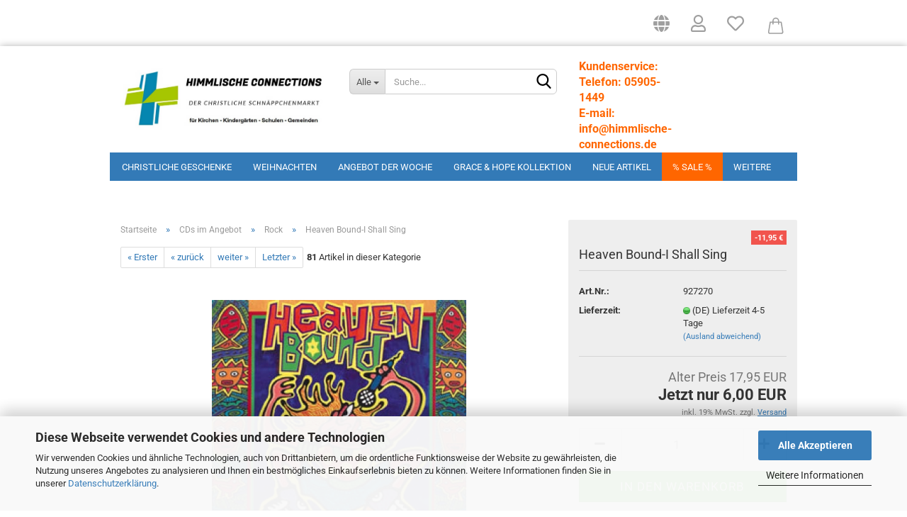

--- FILE ---
content_type: text/html; charset=utf-8
request_url: https://www.himmlische-connections.de/heaven-bound-i-shall-sing.html
body_size: 15439
content:
<!DOCTYPE html> <html xmlns="http://www.w3.org/1999/xhtml" dir="ltr" lang="de"> <head> <meta name="viewport" content="width=device-width, initial-scale=1, minimum-scale=1.0, maximum-scale=1.0, user-scalable=no" /> <meta http-equiv="Content-Type" content="text/html; charset=utf-8" /> <meta name="language" content="de" /> <meta name="keywords" content="Bibeln, christliche Geschenke, Königskind, Grace &amp; Hope, Kitas, Trinkbecher, Armbänder, Ketten, Engelsschmuck, Engel" /> <title>Heaven Bound-I Shall Sing</title> <meta property="og:title" content="Heaven Bound-I Shall Sing" /> <meta property="og:site_name" content="Startseite des Shops Himmlische-Connections.de " /> <meta property="og:locale" content="de_DE" /> <meta property="og:type" content="product" /> <meta property="og:description" content="Reggae-Rock der Spitzenklasse!" /> <meta property="og:image" content="https://www.himmlische-connections.de/images/product_images/info_images/184_0.jpg" /> <base href="https://www.himmlische-connections.de/" /> <link rel="shortcut icon" href="https://www.himmlische-connections.de/images/logos/favicon.ico" type="image/x-icon" /> <link id="main-css" type="text/css" rel="stylesheet" href="public/theme/styles/system/main.min.css?bust=1769511594" /> <meta name="robots" content="index,follow" /> <link rel="canonical" href="https://www.himmlische-connections.de/heaven-bound-i-shall-sing.html" /> <meta property="og:url" content="https://www.himmlische-connections.de/heaven-bound-i-shall-sing.html"> <script src="https://cdn.gambiohub.com/sdk/1.2.0/dist/bundle.js"></script><script>var payPalText = {"ecsNote":"Bitte w\u00e4hlen Sie ihre gew\u00fcnschte PayPal-Zahlungsweise.","paypalUnavailable":"PayPal steht f\u00fcr diese Transaktion im Moment nicht zur Verf\u00fcgung.","errorContinue":"weiter","continueToPayPal":"Weiter mit","errorCheckData":"Es ist ein Fehler aufgetreten. Bitte \u00fcberpr\u00fcfen Sie Ihre Eingaben."};var payPalButtonSettings = {"env":"live","commit":false,"style":{"label":"checkout","shape":"rect","color":"gold","layout":"vertical","tagline":false},"locale":"","fundingCardAllowed":true,"fundingELVAllowed":true,"fundingCreditAllowed":false,"createPaymentUrl":"https:\/\/www.himmlische-connections.de\/shop.php?do=PayPalHub\/CreatePayment&initiator=ecs","authorizedPaymentUrl":"https:\/\/www.himmlische-connections.de\/shop.php?do=PayPalHub\/AuthorizedPayment&initiator=ecs","checkoutUrl":"https:\/\/www.himmlische-connections.de\/shop.php?do=PayPalHub\/RedirectGuest","useVault":false,"usePayNow":false,"jssrc":"https:\/\/www.paypal.com\/sdk\/js?client-id=AVEjCpwSc-e9jOY8dHKoTUckaKtPo0shiwe_T2rKtxp30K4TYGRopYjsUS6Qmkj6bILd7Nt72pbMWCXe&commit=false&intent=capture&components=buttons%2Cmarks%2Cmessages%2Cfunding-eligibility%2Cgooglepay%2Capplepay%2Ccard-fields&integration-date=2021-11-25&enable-funding=paylater&merchant-id=ZHVUQTW23BRAE&currency=EUR","partnerAttributionId":"GambioGmbH_Cart_Hub_PPXO","createOrderUrl":"https:\/\/www.himmlische-connections.de\/shop.php?do=PayPalHub\/CreateOrder&initiator=ecs","getOrderUrl":"https:\/\/www.himmlische-connections.de\/shop.php?do=PayPalHub\/GetOrder","approvedOrderUrl":"https:\/\/www.himmlische-connections.de\/shop.php?do=PayPalHub\/ApprovedOrder&initiator=ecs","paymentApproved":false,"developmentMode":false,"cartAmount":0};var jsShoppingCart = {"languageCode":"de","verifySca":"https:\/\/www.himmlische-connections.de\/shop.php?do=PayPalHub\/VerifySca","totalAmount":"0.00","currency":"EUR","env":"live","commit":false,"style":{"label":"checkout","shape":"rect","color":"gold","layout":"vertical","tagline":false},"locale":"","fundingCardAllowed":true,"fundingELVAllowed":true,"fundingCreditAllowed":false,"createPaymentUrl":"https:\/\/www.himmlische-connections.de\/shop.php?do=PayPalHub\/CreatePayment&initiator=ecs","authorizedPaymentUrl":"https:\/\/www.himmlische-connections.de\/shop.php?do=PayPalHub\/AuthorizedPayment&initiator=ecs","checkoutUrl":"https:\/\/www.himmlische-connections.de\/shop.php?do=PayPalHub\/RedirectGuest","useVault":false,"usePayNow":false,"jssrc":"https:\/\/www.paypal.com\/sdk\/js?client-id=AVEjCpwSc-e9jOY8dHKoTUckaKtPo0shiwe_T2rKtxp30K4TYGRopYjsUS6Qmkj6bILd7Nt72pbMWCXe&commit=false&intent=capture&components=buttons%2Cmarks%2Cmessages%2Cfunding-eligibility%2Cgooglepay%2Capplepay%2Ccard-fields&integration-date=2021-11-25&enable-funding=paylater&merchant-id=ZHVUQTW23BRAE&currency=EUR","partnerAttributionId":"GambioGmbH_Cart_Hub_PPXO","createOrderUrl":"https:\/\/www.himmlische-connections.de\/shop.php?do=PayPalHub\/CreateOrder&initiator=ecs","getOrderUrl":"https:\/\/www.himmlische-connections.de\/shop.php?do=PayPalHub\/GetOrder","approvedOrderUrl":"https:\/\/www.himmlische-connections.de\/shop.php?do=PayPalHub\/ApprovedOrder&initiator=ecs","paymentApproved":false,"developmentMode":false,"cartAmount":0};var payPalBannerSettings = {"useVault":false,"usePayNow":false,"jssrc":"https:\/\/www.paypal.com\/sdk\/js?client-id=AVEjCpwSc-e9jOY8dHKoTUckaKtPo0shiwe_T2rKtxp30K4TYGRopYjsUS6Qmkj6bILd7Nt72pbMWCXe&commit=false&intent=capture&components=buttons%2Cmarks%2Cmessages%2Cfunding-eligibility%2Cgooglepay%2Capplepay%2Ccard-fields&integration-date=2021-11-25&enable-funding=paylater&merchant-id=ZHVUQTW23BRAE&currency=EUR","partnerAttributionId":"GambioGmbH_Cart_Hub_PPXO","positions":{"cartBottom":{"placement":"cart","style":{"layout":"flex","logo":{"type":"primary"},"text":{"color":"black"},"color":"blue","ratio":"1x4"}},"product":{"placement":"product","style":{"layout":"none","logo":{"type":"primary"},"text":{"color":"black"},"color":"blue","ratio":"1x4"}}},"currency":"EUR","cartAmount":0,"productsPrice":6};</script><script id="paypalconsent" type="application/json">{"purpose_id":null}</script><script src="GXModules/Gambio/Hub/Shop/Javascript/PayPalLoader-bust_1769511546.js" async></script><link rel="stylesheet" href="https://cdn.gambiohub.com/sdk/1.2.0/dist/css/gambio_hub.css"> </head> <body class="page-product-info" data-gambio-namespace="https://www.himmlische-connections.de/public/theme/javascripts/system" data-jse-namespace="https://www.himmlische-connections.de/JSEngine/build" data-gambio-controller="initialize" data-gambio-widget="input_number responsive_image_loader transitions image_maps modal history dropdown core_workarounds anchor" data-input_number-separator="," > <div id="outer-wrapper" > <header id="header" class="navbar"> <div id="topbar-container"> <div class="navbar-topbar"> <nav data-gambio-widget="menu link_crypter" data-menu-switch-element-position="false" data-menu-events='{"desktop": ["click"], "mobile": ["click"]}' data-menu-ignore-class="dropdown-menu"> <ul class="nav navbar-nav navbar-right" data-menu-replace="partial"> <li class="navbar-topbar-item"> <ul id="secondaryNavigation" class="nav navbar-nav ignore-menu"> </ul> <script id="secondaryNavigation-menu-template" type="text/mustache">
                                    
                                        <ul id="secondaryNavigation" class="nav navbar-nav">
                                            <li v-for="(item, index) in items" class="navbar-topbar-item hidden-xs content-manager-item">
                                                <a href="javascript:;" :title="item.title" @click="goTo(item.content)">
                                                    <span class="fa fa-arrow-circle-right visble-xs-block"></span>
                                                    {{item.title}}
                                                </a>
                                            </li>
                                        </ul>
                                    
                                </script> </li> <li class="dropdown navbar-topbar-item first"> <a href="#" class="dropdown-toggle" data-toggle-hover="dropdown"> <span class="hidden-xs"> <span class="fa fa-globe fa-2x"></span> </span> <span class="visible-xs-block">
															&nbsp;Lieferland
														</span> </a> <ul class="level_2 dropdown-menu ignore-menu arrow-top"> <li class="arrow"></li> <li> <form action="/heaven-bound-i-shall-sing.html" method="POST" class="form-horizontal"> <div class="form-group"> <label for="countries-select">Lieferland</label> <select name="switch_country" class="form-control" id="countries-select"> <option value="BE" >Belgien</option> <option value="BG" >Bulgarien</option> <option value="DE" selected>Deutschland</option> <option value="DK" >Dänemark</option> <option value="EE" >Estland</option> <option value="FI" >Finnland</option> <option value="FR" >Frankreich</option> <option value="GR" >Griechenland</option> <option value="IE" >Irland</option> <option value="IT" >Italien</option> <option value="HR" >Kroatien</option> <option value="LV" >Lettland</option> <option value="LT" >Litauen</option> <option value="LU" >Luxemburg</option> <option value="MT" >Malta</option> <option value="NL" >Niederlande</option> <option value="XI" >Nordirland</option> <option value="AT" >Österreich</option> <option value="PL" >Polen</option> <option value="PT" >Portugal</option> <option value="RO" >Rumänien</option> <option value="SE" >Schweden</option> <option value="SK" >Slowakei (Slowakische Republik)</option> <option value="SI" >Slowenien</option> <option value="ES" >Spanien</option> <option value="CZ" >Tschechische Republik</option> <option value="HU" >Ungarn</option> <option value="CY" >Zypern</option> </select> </div> <div class="dropdown-footer row"> <input type="submit" class="btn btn-primary btn-block" value="Speichern" title="Speichern" /> </div> </form> </li> </ul> </li> <li class="dropdown navbar-topbar-item"> <a title="Anmeldung" href="/heaven-bound-i-shall-sing.html#" class="dropdown-toggle" data-toggle-hover="dropdown"> <span class="fa fa-user-o fa-2x"></span> </a> <ul class="dropdown-menu dropdown-menu-login arrow-top"> <li class="arrow"></li> <li class="dropdown-header hidden-xs">Kundenlogin</li> <li> <form action="https://www.himmlische-connections.de/login.php?action=process" method="post" class="form-horizontal"> <input type="hidden" name="return_url" value="https://www.himmlische-connections.de/heaven-bound-i-shall-sing.html"> <input type="hidden" name="return_url_hash" value="ab615bbc73481abd63d487952360e3a5c68f415ba95508786c52afc05391b85f"> <div class="form-group"> <input autocomplete="username" type="email" id="box-login-dropdown-login-username" class="form-control" placeholder="E-Mail" name="email_address" /> </div> <div class="form-group"> <input autocomplete="current-password" type="password" id="box-login-dropdown-login-password" class="form-control" placeholder="Passwort" name="password" /> </div> <div class="dropdown-footer row"> <input type="submit" class="btn btn-primary btn-block" value="Anmelden" /> <ul> <li> <a title="Konto erstellen" href="https://www.himmlische-connections.de/shop.php?do=CreateRegistree">
												Konto erstellen
											</a> </li> <li> <a title="Passwort vergessen?" href="https://www.himmlische-connections.de/password_double_opt.php">
												Passwort vergessen?
											</a> </li> </ul> </div> </form> </li> </ul> </li> <li class="navbar-topbar-item"> <a href="https://www.himmlische-connections.de/wish_list.php" title="Merkzettel anzeigen"> <span class="fa fa-heart-o fa-2x"></span> </a> </li> <li class="dropdown navbar-topbar-item topbar-cart" data-gambio-widget="cart_dropdown"> <a title="Warenkorb anzeigen" class="dropdown-toggle" href="shopping_cart.php" data-toggle="cart" > <span class="cart-info-wrapper"> <svg width="30" xmlns="http://www.w3.org/2000/svg" viewBox="0 0 40 40"><defs><style>.cls-1{fill:none;}</style></defs><title> Warenkorb anzeigen</title><g id="Ebene_2" data-name="Ebene 2"><g id="Ebene_1-2" data-name="Ebene 1"><path d="M31,13.66a1.08,1.08,0,0,0-1.07-1H26.08V11.28a6.31,6.31,0,0,0-12.62,0v1.36H9.27a1,1,0,0,0-1,1L5.21,32A3.8,3.8,0,0,0,9,35.8H30.19A3.8,3.8,0,0,0,34,31.94Zm-15.42-1V11.28a4.2,4.2,0,0,1,8.39,0v1.35Zm-1.06,5.59a1.05,1.05,0,0,0,1.06-1.06v-2.4H24v2.4a1.06,1.06,0,0,0,2.12,0v-2.4h2.84L31.86,32a1.68,1.68,0,0,1-1.67,1.68H9a1.67,1.67,0,0,1-1.68-1.61l2.94-17.31h3.19v2.4A1.06,1.06,0,0,0,14.51,18.22Z"/></g></g></svg> <span class="cart-products-count edge hidden"> </span> </span> </a> </li> </ul> </nav> </div> </div> <div class="inside"> <div class="row"> <div class="navbar-header" data-gambio-widget="mobile_menu"> <div id="navbar-brand" class="navbar-brand"> <a href="https://www.himmlische-connections.de/" title="Startseite des Shops Himmlische-Connections.de "> <img id="main-header-logo" class="img-responsive" src="https://www.himmlische-connections.de/images/logos/himmlische_connections_logo_neu_logo.jpg" alt="Startseite des Shops Himmlische-Connections.de -Logo"> </a> </div> <button type="button" class="navbar-toggle" data-mobile_menu-target="#categories .navbar-collapse" data-mobile_menu-body-class="categories-open" data-mobile_menu-toggle-content-visibility> <img src="public/theme/images/svgs/bars.svg" class="gx-menu svg--inject" alt=""> </button> <button type="button" class="navbar-toggle cart-icon" data-mobile_menu-location="shopping_cart.php"> <img src="public/theme/images/svgs/cart.svg" class="gx-cart-basket svg--inject" alt=""> <span class="cart-products-count hidden">
				0
			</span> </button> <button type="button" class="navbar-toggle" data-mobile_menu-target=".navbar-search" data-mobile_menu-body-class="search-open" data-mobile_menu-toggle-content-visibility  aria-label=""> <img src="public/theme/images/svgs/search.svg" class="gx-search svg--inject" alt=""> </button> </div> <div class="navbar-search collapse"> <p class="navbar-search-header dropdown-header">Suche</p> <form action="advanced_search_result.php" method="get" data-gambio-widget="live_search"> <div class="navbar-search-input-group input-group"> <div class="navbar-search-input-group-btn input-group-btn custom-dropdown" data-dropdown-trigger-change="false" data-dropdown-trigger-no-change="false"> <button type="button" class="btn btn-default dropdown-toggle" data-toggle="dropdown" aria-haspopup="true" aria-expanded="false"> <span class="dropdown-name">Alle</span> <span class="caret"></span> </button> <ul class="dropdown-menu"> <li><a href="#" data-rel="0">Alle</a></li> <li><a href="#" data-rel="16">Christliche Geschenke</a></li> <li><a href="#" data-rel="136">Weihnachten</a></li> <li><a href="#" data-rel="167">Angebot der Woche</a></li> <li><a href="#" data-rel="188">Grace & Hope Kollektion</a></li> <li><a href="#" data-rel="195">Neue Artikel</a></li> <li><a href="#" data-rel="194">% Sale %</a></li> <li><a href="#" data-rel="163">% Sonderaktion %</a></li> <li><a href="#" data-rel="18">Bücher Gut & Günstig</a></li> <li><a href="#" data-rel="190">Mund-Nasen-Masken</a></li> <li><a href="#" data-rel="9">Bücher</a></li> <li><a href="#" data-rel="1">CDs im Angebot</a></li> <li><a href="#" data-rel="41">Video/DVD Restposten</a></li> <li><a href="#" data-rel="141">John & Lisa Bevere</a></li> <li><a href="#" data-rel="161">Derek Prince</a></li> <li><a href="#" data-rel="140">Joyce Meyer</a></li> <li><a href="#" data-rel="57">Bibel & Co.</a></li> <li><a href="#" data-rel="90">Karten</a></li> <li><a href="#" data-rel="123">Kalender 2026</a></li> <li><a href="#" data-rel="55">Diverse Restposten</a></li> <li><a href="#" data-rel="149">Gutscheine</a></li> </ul> <select name="categories_id"> <option value="0">Alle</option> <option value="16">Christliche Geschenke</option> <option value="136">Weihnachten</option> <option value="167">Angebot der Woche</option> <option value="188">Grace & Hope Kollektion</option> <option value="195">Neue Artikel</option> <option value="194">% Sale %</option> <option value="163">% Sonderaktion %</option> <option value="18">Bücher Gut & Günstig</option> <option value="190">Mund-Nasen-Masken</option> <option value="9">Bücher</option> <option value="1">CDs im Angebot</option> <option value="41">Video/DVD Restposten</option> <option value="141">John & Lisa Bevere</option> <option value="161">Derek Prince</option> <option value="140">Joyce Meyer</option> <option value="57">Bibel & Co.</option> <option value="90">Karten</option> <option value="123">Kalender 2026</option> <option value="55">Diverse Restposten</option> <option value="149">Gutscheine</option> </select> </div> <button type="submit" class="form-control-feedback" aria-label="Suchen"> <img src="public/theme/images/svgs/search.svg" class="gx-search-input svg--inject" alt=""> </button> <input type="text" name="keywords" placeholder="Suche..." class="form-control search-input" autocomplete="off" /> </div> <input type="hidden" value="1" name="inc_subcat" /> <div class="navbar-search-footer visible-xs-block"> <button class="btn btn-primary btn-block" type="submit">
								Suche...
							</button> <a href="advanced_search.php" class="btn btn-default btn-block" title="Erweiterte Suche">
								Erweiterte Suche
							</a> </div> <div class="search-result-container"></div> </form> </div> <div class="custom-container"> <div class="inside"> <br /> <span style="font-size:16px;"><span style="color:#ff6600;"><strong><strong><span new="" times="">Kundenservice: Telefon: 05905-1449</span></strong></strong></span></span><br /> <strong><span style="font-size:16px;"><a href="mailto:info@himmlische-connections.de"><span style="color:#ff6600;">E-mail: info@himmlische-connections.de</span></a></span></strong><br /> <span style="font-size:16px;"><span style="color:#ff6600;"><strong><strong><span new="" times="">Mo-Fr. 9.00 Uhr - 17.00 Uhr</span></strong></strong></span></span><br /> <br />
&nbsp;
						
									
			</div> </div> </div> </div> <noscript> <div class="alert alert-danger noscript-notice">
			JavaScript ist in Ihrem Browser deaktiviert. Aktivieren Sie JavaScript, um alle Funktionen des Shops nutzen und alle Inhalte sehen zu können.
		</div> </noscript> <div id="categories"> <div class="navbar-collapse collapse"> <nav class="navbar-default navbar-categories" data-gambio-widget="menu"> <ul class="level-1 nav navbar-nav"> <li class="dropdown level-1-child" data-id="16"> <a class="dropdown-toggle" href="https://www.himmlische-connections.de/christliche-geschenke/" title="Christliche Geschenke">
												
													Christliche Geschenke
												
																							</a> <ul data-level="2" class="level-2 dropdown-menu dropdown-menu-child"> <li class="enter-category hidden-sm hidden-md hidden-lg show-more"> <a class="dropdown-toggle" href="https://www.himmlische-connections.de/christliche-geschenke/" title="Christliche Geschenke">
																		
																			Christliche Geschenke anzeigen
																		
																	</a> </li> <li class="level-2-child"> <a href="https://www.himmlische-connections.de/christliche-geschenke/jahreslosung-2014/" title="Jahreslosung 2014">
																			Jahreslosung 2014
																		</a> </li> <li class="level-2-child"> <a href="https://www.himmlische-connections.de/christliche-geschenke/jahreslosung-2015/" title="Jahreslosung 2015">
																			Jahreslosung 2015
																		</a> </li> <li class="level-2-child"> <a href="https://www.himmlische-connections.de/christliche-geschenke/jahreslosung-2016/" title="Jahreslosung 2016">
																			Jahreslosung 2016
																		</a> </li> <li class="level-2-child"> <a href="https://www.himmlische-connections.de/christliche-geschenke/jahreslosung-2017/" title="Jahreslosung 2017">
																			Jahreslosung 2017
																		</a> </li> <li class="level-2-child"> <a href="https://www.himmlische-connections.de/christliche-geschenke/jahreslosung-2018/" title="Jahreslosung 2018">
																			Jahreslosung 2018
																		</a> </li> <li class="level-2-child"> <a href="https://www.himmlische-connections.de/christliche-geschenke/JL-2019/" title="Jahreslosung 2019">
																			Jahreslosung 2019
																		</a> </li> <li class="level-2-child"> <a href="https://www.himmlische-connections.de/christliche-geschenke/Jahreslosung--Glaube--Hilfe/" title="Jahreslosung 2020">
																			Jahreslosung 2020
																		</a> </li> <li class="level-2-child"> <a href="https://www.himmlische-connections.de/christliche-geschenke/Barmherzigkeit-und-Gnade-Gottes/" title="Jahreslosung 2021">
																			Jahreslosung 2021
																		</a> </li> <li class="level-2-child"> <a href="https://www.himmlische-connections.de/christliche-geschenke/Konfirmation-Barmherzigkeit-Segen/" title="Jahreslosung 2022">
																			Jahreslosung 2022
																		</a> </li> <li class="level-2-child"> <a href="https://www.himmlische-connections.de/christliche-geschenke/Jahreslosung-2023-Christliche-Geschenke-Genesis-Glaube-Hoffnung/" title="Jahreslosung 2023">
																			Jahreslosung 2023
																		</a> </li> <li class="level-2-child"> <a href="https://www.himmlische-connections.de/christliche-geschenke/Jahreslosung-2024-Losung-2024/" title="Jahreslosung 2024">
																			Jahreslosung 2024
																		</a> </li> <li class="level-2-child"> <a href="https://www.himmlische-connections.de/christliche-geschenke/Jahreslosung-2025-Bibelverse-Losungen-Hoffnung/" title="Jahreslosung 2025">
																			Jahreslosung 2025
																		</a> </li> <li class="level-2-child"> <a href="https://www.himmlische-connections.de/christliche-geschenke/jahreslosung-2026/" title="Jahreslosung 2026">
																			Jahreslosung 2026
																		</a> </li> <li class="level-2-child"> <a href="https://www.himmlische-connections.de/christliche-geschenke/anstecker/" title="Anstecker">
																			Anstecker
																		</a> </li> <li class="level-2-child"> <a href="https://www.himmlische-connections.de/christliche-geschenke/armbaender/" title="Armbänder">
																			Armbänder
																		</a> </li> <li class="level-2-child"> <a href="https://www.himmlische-connections.de/christliche-geschenke/aufkleber/" title="Aufkleber">
																			Aufkleber
																		</a> </li> <li class="level-2-child"> <a href="https://www.himmlische-connections.de/christliche-geschenke/baby-artikel/" title="Baby-Artikel">
																			Baby-Artikel
																		</a> </li> <li class="level-2-child"> <a href="https://www.himmlische-connections.de/christliche-geschenke/design-geschenke/" title="Design-Geschenke">
																			Design-Geschenke
																		</a> </li> <li class="level-2-child"> <a href="https://www.himmlische-connections.de/christliche-geschenke/kerzen-zubehoer/" title="Kerzen/Zubehör">
																			Kerzen/Zubehör
																		</a> </li> <li class="level-2-child"> <a href="https://www.himmlische-connections.de/christliche-geschenke/fruehstuecksbrettchen/" title="Frühstücksbrettchen">
																			Frühstücksbrettchen
																		</a> </li> <li class="level-2-child"> <a href="https://www.himmlische-connections.de/christliche-geschenke/fussball-artikel/" title="Fussball-Artikel">
																			Fussball-Artikel
																		</a> </li> <li class="level-2-child"> <a href="https://www.himmlische-connections.de/christliche-geschenke/geschenkideen/" title="Geschenkideen">
																			Geschenkideen
																		</a> </li> <li class="level-2-child"> <a href="https://www.himmlische-connections.de/christliche-geschenke/kindergeschenke/" title="Kindergeschenke">
																			Kindergeschenke
																		</a> </li> <li class="level-2-child"> <a href="https://www.himmlische-connections.de/christliche-geschenke/magnete-sticker/" title="Magnete/Sticker">
																			Magnete/Sticker
																		</a> </li> <li class="level-2-child"> <a href="https://www.himmlische-connections.de/christliche-geschenke/mikrofaser-tuecher/" title="Mikrofaser-Artikel">
																			Mikrofaser-Artikel
																		</a> </li> <li class="level-2-child"> <a href="https://www.himmlische-connections.de/christliche-geschenke/mouse-pads/" title="Mouse-Pads">
																			Mouse-Pads
																		</a> </li> <li class="level-2-child"> <a href="https://www.himmlische-connections.de/christliche-geschenke/schluesselanhaenger/" title="Schlüsselanhänger">
																			Schlüsselanhänger
																		</a> </li> <li class="level-2-child"> <a href="https://www.himmlische-connections.de/christliche-geschenke/essen-trinken/" title="Essen & Trinken">
																			Essen & Trinken
																		</a> </li> <li class="level-2-child"> <a href="https://www.himmlische-connections.de/christliche-geschenke/grabdekoration/" title="Grabdekoration">
																			Grabdekoration
																		</a> </li> <li class="level-2-child"> <a href="https://www.himmlische-connections.de/christliche-geschenke/kommunion-konfirmation/" title="Kommunion/Konfirmation">
																			Kommunion/Konfirmation
																		</a> </li> <li class="level-2-child"> <a href="https://www.himmlische-connections.de/christliche-geschenke/koenigskind-kollektion/" title="Königskind Kollektion">
																			Königskind Kollektion
																		</a> </li> <li class="level-2-child"> <a href="https://www.himmlische-connections.de/christliche-geschenke/kreuze/" title="Kreuze">
																			Kreuze
																		</a> </li> <li class="level-2-child"> <a href="https://www.himmlische-connections.de/christliche-geschenke/kugelschreiber/" title="Kugelschreiber">
																			Kugelschreiber
																		</a> </li> <li class="level-2-child"> <a href="https://www.himmlische-connections.de/christliche-geschenke/lanyards/" title="Lanyards">
																			Lanyards
																		</a> </li> <li class="level-2-child"> <a href="https://www.himmlische-connections.de/christliche-geschenke/lesezeichen/" title="Lesezeichen">
																			Lesezeichen
																		</a> </li> <li class="level-2-child"> <a href="https://www.himmlische-connections.de/christliche-geschenke/modeschmuck/" title="Modeschmuck">
																			Modeschmuck
																		</a> </li> <li class="level-2-child"> <a href="https://www.himmlische-connections.de/christliche-geschenke/silberschmuck/" title="Silberschmuck">
																			Silberschmuck
																		</a> </li> <li class="level-2-child"> <a href="https://www.himmlische-connections.de/christliche-geschenke/goldschmuck/" title="Goldschmuck">
																			Goldschmuck
																		</a> </li> <li class="level-2-child"> <a href="https://www.himmlische-connections.de/christliche-geschenke/edelstahlschmuck/" title="Edelstahlschmuck">
																			Edelstahlschmuck
																		</a> </li> <li class="level-2-child"> <a href="https://www.himmlische-connections.de/christliche-geschenke/ringe/" title="Ringe">
																			Ringe
																		</a> </li> <li class="level-2-child"> <a href="https://www.himmlische-connections.de/christliche-geschenke/schreibwaren/" title="Schreibwaren">
																			Schreibwaren
																		</a> </li> <li class="level-2-child"> <a href="https://www.himmlische-connections.de/christliche-geschenke/seifen-badesalz-und-duft/" title="Seifen, Badesalz und Duft">
																			Seifen, Badesalz und Duft
																		</a> </li> <li class="level-2-child"> <a href="https://www.himmlische-connections.de/christliche-geschenke/spiele/" title="Spiele">
																			Spiele
																		</a> </li> <li class="level-2-child"> <a href="https://www.himmlische-connections.de/christliche-geschenke/taschenlampen/" title="Taschenlampen">
																			Taschenlampen
																		</a> </li> <li class="level-2-child"> <a href="https://www.himmlische-connections.de/christliche-geschenke/textilien/" title="Textilien">
																			Textilien
																		</a> </li> <li class="level-2-child"> <a href="https://www.himmlische-connections.de/christliche-geschenke/wandbilder-figuren/" title="Wandbilder/Figuren">
																			Wandbilder/Figuren
																		</a> </li> <li class="enter-category hidden-more hidden-xs"> <a class="dropdown-toggle col-xs-6" href="https://www.himmlische-connections.de/christliche-geschenke/" title="Christliche Geschenke">Christliche Geschenke anzeigen</a> <span class="close-menu-container col-xs-6"> <span class="close-flyout"> <i class="fa fa-close"></i> </span> </span> </li> </ul> </li> <li class="level-1-child" data-id="136"> <a class="dropdown-toggle" href="https://www.himmlische-connections.de/weihnachtsangebote/" title="Weihnachten">
												
													Weihnachten
												
																							</a> </li> <li class="level-1-child" data-id="167"> <a class="dropdown-toggle" href="https://www.himmlische-connections.de/angebot---reduzierter-Preis---Schnaeppchen/" title="Angebot der Woche">
												
													Angebot der Woche
												
																							</a> </li> <li class="level-1-child" data-id="188"> <a class="dropdown-toggle" href="https://www.himmlische-connections.de/Gnade--Hoffnung/" title="Grace &amp; Hope Kollektion">
												
													Grace &amp; Hope Kollektion
												
																							</a> </li> <li class="level-1-child" data-id="195"> <a class="dropdown-toggle" href="https://www.himmlische-connections.de/neue-artikel/" title="Neue Artikel">
												
													Neue Artikel
												
																							</a> </li> <li class="level-1-child" data-id="194"> <a class="dropdown-toggle" href="https://www.himmlische-connections.de/sonderangebote/" title="% Sale %">
												
													% Sale %
												
																							</a> </li> <li class="level-1-child" data-id="163"> <a class="dropdown-toggle" href="https://www.himmlische-connections.de/sonderaktion/" title="% Sonderaktion %">
												
													% Sonderaktion %
												
																							</a> </li> <li class="dropdown level-1-child" data-id="18"> <a class="dropdown-toggle" href="https://www.himmlische-connections.de/buecher-gut-guenstig/" title="Bücher Gut &amp; Günstig">
												
													Bücher Gut &amp; Günstig
												
																							</a> <ul data-level="2" class="level-2 dropdown-menu dropdown-menu-child"> <li class="enter-category hidden-sm hidden-md hidden-lg show-more"> <a class="dropdown-toggle" href="https://www.himmlische-connections.de/buecher-gut-guenstig/" title="Bücher Gut &amp; Günstig">
																		
																			Bücher Gut & Günstig anzeigen
																		
																	</a> </li> <li class="level-2-child"> <a href="https://www.himmlische-connections.de/buecher-gut-guenstig/andachten/" title="Andachten">
																			Andachten
																		</a> </li> <li class="level-2-child"> <a href="https://www.himmlische-connections.de/buecher-gut-guenstig/bibelkommentare/" title="Bibelkommentare">
																			Bibelkommentare
																		</a> </li> <li class="level-2-child"> <a href="https://www.himmlische-connections.de/buecher-gut-guenstig/bibeln-81/" title="Bibeln">
																			Bibeln
																		</a> </li> <li class="level-2-child"> <a href="https://www.himmlische-connections.de/buecher-gut-guenstig/biblische-themen/" title="Biblische Themen">
																			Biblische Themen
																		</a> </li> <li class="level-2-child"> <a href="https://www.himmlische-connections.de/buecher-gut-guenstig/bildbaende/" title="Bildbände">
																			Bildbände
																		</a> </li> <li class="level-2-child"> <a href="https://www.himmlische-connections.de/buecher-gut-guenstig/biographien/" title="Biographien">
																			Biographien
																		</a> </li> <li class="level-2-child"> <a href="https://www.himmlische-connections.de/buecher-gut-guenstig/frauenthemen/" title="Frauenthemen">
																			Frauenthemen
																		</a> </li> <li class="level-2-child"> <a href="https://www.himmlische-connections.de/buecher-gut-guenstig/gemeindepraxis/" title="Gemeindepraxis">
																			Gemeindepraxis
																		</a> </li> <li class="level-2-child"> <a href="https://www.himmlische-connections.de/buecher-gut-guenstig/jugendbuecher/" title="Jugendbücher">
																			Jugendbücher
																		</a> </li> <li class="level-2-child"> <a href="https://www.himmlische-connections.de/buecher-gut-guenstig/kinderbuecher/" title="Kinderbücher">
																			Kinderbücher
																		</a> </li> <li class="level-2-child"> <a href="https://www.himmlische-connections.de/buecher-gut-guenstig/lebenshilfe/" title="Lebenshilfe">
																			Lebenshilfe
																		</a> </li> <li class="level-2-child"> <a href="https://www.himmlische-connections.de/buecher-gut-guenstig/liederbuecher/" title="Liederbücher">
																			Liederbücher
																		</a> </li> <li class="level-2-child"> <a href="https://www.himmlische-connections.de/buecher-gut-guenstig/nachschlagewerke/" title="Nachschlagewerke">
																			Nachschlagewerke
																		</a> </li> <li class="level-2-child"> <a href="https://www.himmlische-connections.de/buecher-gut-guenstig/romane/" title="Romane">
																			Romane
																		</a> </li> <li class="level-2-child"> <a href="https://www.himmlische-connections.de/buecher-gut-guenstig/seelsorge/" title="Seelsorge">
																			Seelsorge
																		</a> </li> <li class="enter-category hidden-more hidden-xs"> <a class="dropdown-toggle col-xs-6" href="https://www.himmlische-connections.de/buecher-gut-guenstig/" title="Bücher Gut &amp; Günstig">Bücher Gut & Günstig anzeigen</a> <span class="close-menu-container col-xs-6"> <span class="close-flyout"> <i class="fa fa-close"></i> </span> </span> </li> </ul> </li> <li class="level-1-child" data-id="190"> <a class="dropdown-toggle" href="https://www.himmlische-connections.de/Corona-Viren---Covid-19---Virus/" title="Mund-Nasen-Masken">
												
													Mund-Nasen-Masken
												
																							</a> </li> <li class="dropdown level-1-child" data-id="9"> <a class="dropdown-toggle" href="https://www.himmlische-connections.de/buecher/" title="Bücher">
												
													Bücher
												
																							</a> <ul data-level="2" class="level-2 dropdown-menu dropdown-menu-child"> <li class="enter-category hidden-sm hidden-md hidden-lg show-more"> <a class="dropdown-toggle" href="https://www.himmlische-connections.de/buecher/" title="Bücher">
																		
																			Bücher anzeigen
																		
																	</a> </li> <li class="level-2-child"> <a href="https://www.himmlische-connections.de/buecher/andachten-72/" title="Andachten">
																			Andachten
																		</a> </li> <li class="level-2-child"> <a href="https://www.himmlische-connections.de/buecher/bibelkommentare-83/" title="Bibelkommentare">
																			Bibelkommentare
																		</a> </li> <li class="level-2-child"> <a href="https://www.himmlische-connections.de/buecher/biblische-themen-34/" title="Biblische Themen">
																			Biblische Themen
																		</a> </li> <li class="level-2-child"> <a href="https://www.himmlische-connections.de/buecher/biographien-75/" title="Biographien">
																			Biographien
																		</a> </li> <li class="level-2-child"> <a href="https://www.himmlische-connections.de/buecher/gemeindepraxis-73/" title="Gemeindepraxis">
																			Gemeindepraxis
																		</a> </li> <li class="level-2-child"> <a href="https://www.himmlische-connections.de/buecher/gruss-buecher/" title="Gruß-Bücher">
																			Gruß-Bücher
																		</a> </li> <li class="level-2-child"> <a href="https://www.himmlische-connections.de/buecher/hoerbuecher-143/" title="Hörbücher">
																			Hörbücher
																		</a> </li> <li class="level-2-child"> <a href="https://www.himmlische-connections.de/buecher/humor/" title="Humor">
																			Humor
																		</a> </li> <li class="level-2-child"> <a href="https://www.himmlische-connections.de/buecher/jugendbuecher-135/" title="Jugendbücher">
																			Jugendbücher
																		</a> </li> <li class="level-2-child"> <a href="https://www.himmlische-connections.de/buecher/kinderbuecher-134/" title="Kinderbücher">
																			Kinderbücher
																		</a> </li> <li class="level-2-child"> <a href="https://www.himmlische-connections.de/buecher/lebenshilfe-39/" title="Lebenshilfe">
																			Lebenshilfe
																		</a> </li> <li class="level-2-child"> <a href="https://www.himmlische-connections.de/buecher/liederbuecher-80/" title="Liederbücher">
																			Liederbücher
																		</a> </li> <li class="level-2-child"> <a href="https://www.himmlische-connections.de/buecher/nachschlagewerke-76/" title="Nachschlagewerke">
																			Nachschlagewerke
																		</a> </li> <li class="level-2-child"> <a href="https://www.himmlische-connections.de/buecher/ratgeber/" title="Ratgeber">
																			Ratgeber
																		</a> </li> <li class="level-2-child"> <a href="https://www.himmlische-connections.de/buecher/romane-78/" title="Romane">
																			Romane
																		</a> </li> <li class="level-2-child"> <a href="https://www.himmlische-connections.de/buecher/seelsorge-79/" title="Seelsorge">
																			Seelsorge
																		</a> </li> <li class="enter-category hidden-more hidden-xs"> <a class="dropdown-toggle col-xs-6" href="https://www.himmlische-connections.de/buecher/" title="Bücher">Bücher anzeigen</a> <span class="close-menu-container col-xs-6"> <span class="close-flyout"> <i class="fa fa-close"></i> </span> </span> </li> </ul> </li> <li class="dropdown level-1-child" data-id="1"> <a class="dropdown-toggle" href="https://www.himmlische-connections.de/Testkategorie/" title="CDs im Angebot">
												
													CDs im Angebot
												
																							</a> <ul data-level="2" class="level-2 dropdown-menu dropdown-menu-child"> <li class="enter-category hidden-sm hidden-md hidden-lg show-more"> <a class="dropdown-toggle" href="https://www.himmlische-connections.de/Testkategorie/" title="CDs im Angebot">
																		
																			CDs im Angebot anzeigen
																		
																	</a> </li> <li class="level-2-child"> <a href="https://www.himmlische-connections.de/Testkategorie/blues/" title="Blues">
																			Blues
																		</a> </li> <li class="level-2-child"> <a href="https://www.himmlische-connections.de/Testkategorie/dance/" title="Dance">
																			Dance
																		</a> </li> <li class="level-2-child"> <a href="https://www.himmlische-connections.de/Testkategorie/folk/" title="Folk">
																			Folk
																		</a> </li> <li class="level-2-child"> <a href="https://www.himmlische-connections.de/Testkategorie/gospel-r-n-b/" title="Gospel/R`n`B">
																			Gospel/R`n`B
																		</a> </li> <li class="level-2-child"> <a href="https://www.himmlische-connections.de/Testkategorie/hard-n-heavy/" title="Hard`n Heavy">
																			Hard`n Heavy
																		</a> </li> <li class="level-2-child"> <a href="https://www.himmlische-connections.de/Testkategorie/hiphop/" title="HipHop">
																			HipHop
																		</a> </li> <li class="level-2-child"> <a href="https://www.himmlische-connections.de/Testkategorie/hoerbuecher/" title="Hörbücher">
																			Hörbücher
																		</a> </li> <li class="level-2-child"> <a href="https://www.himmlische-connections.de/Testkategorie/hoerspiele/" title="Hörspiele">
																			Hörspiele
																		</a> </li> <li class="level-2-child"> <a href="https://www.himmlische-connections.de/Testkategorie/kinderlieder/" title="Kinderlieder">
																			Kinderlieder
																		</a> </li> <li class="level-2-child"> <a href="https://www.himmlische-connections.de/Testkategorie/klassik/" title="Klassik">
																			Klassik
																		</a> </li> <li class="level-2-child"> <a href="https://www.himmlische-connections.de/Testkategorie/mc-hoerspiele/" title="MC Hörspiele">
																			MC Hörspiele
																		</a> </li> <li class="level-2-child"> <a href="https://www.himmlische-connections.de/Testkategorie/pop/" title="Pop">
																			Pop
																		</a> </li> <li class="level-2-child"> <a href="https://www.himmlische-connections.de/Testkategorie/praise-worship/" title="Praise & Worship">
																			Praise & Worship
																		</a> </li> <li class="level-2-child active"> <a href="https://www.himmlische-connections.de/Testkategorie/rock/" title="Rock">
																			Rock
																		</a> </li> <li class="level-2-child"> <a href="https://www.himmlische-connections.de/Testkategorie/weihnachten/" title="Weihnachten">
																			Weihnachten
																		</a> </li> <li class="enter-category hidden-more hidden-xs"> <a class="dropdown-toggle col-xs-6" href="https://www.himmlische-connections.de/Testkategorie/" title="CDs im Angebot">CDs im Angebot anzeigen</a> <span class="close-menu-container col-xs-6"> <span class="close-flyout"> <i class="fa fa-close"></i> </span> </span> </li> </ul> </li> <li class="dropdown level-1-child" data-id="41"> <a class="dropdown-toggle" href="https://www.himmlische-connections.de/video-dvd-restposten/" title="Video/DVD Restposten">
												
													Video/DVD Restposten
												
																							</a> <ul data-level="2" class="level-2 dropdown-menu dropdown-menu-child"> <li class="enter-category hidden-sm hidden-md hidden-lg show-more"> <a class="dropdown-toggle" href="https://www.himmlische-connections.de/video-dvd-restposten/" title="Video/DVD Restposten">
																		
																			Video/DVD Restposten anzeigen
																		
																	</a> </li> <li class="level-2-child"> <a href="https://www.himmlische-connections.de/video-dvd-restposten/biografien/" title="Biografien">
																			Biografien
																		</a> </li> <li class="level-2-child"> <a href="https://www.himmlische-connections.de/video-dvd-restposten/kinderfilme/" title="Kinderfilme">
																			Kinderfilme
																		</a> </li> <li class="level-2-child"> <a href="https://www.himmlische-connections.de/video-dvd-restposten/musik-dvds/" title="Musik-DVDs">
																			Musik-DVDs
																		</a> </li> <li class="level-2-child"> <a href="https://www.himmlische-connections.de/video-dvd-restposten/predigten/" title="Predigten">
																			Predigten
																		</a> </li> <li class="level-2-child"> <a href="https://www.himmlische-connections.de/video-dvd-restposten/spielfilme/" title="Spielfilme">
																			Spielfilme
																		</a> </li> <li class="level-2-child"> <a href="https://www.himmlische-connections.de/video-dvd-restposten/videos/" title="Videos">
																			Videos
																		</a> </li> <li class="enter-category hidden-more hidden-xs"> <a class="dropdown-toggle col-xs-6" href="https://www.himmlische-connections.de/video-dvd-restposten/" title="Video/DVD Restposten">Video/DVD Restposten anzeigen</a> <span class="close-menu-container col-xs-6"> <span class="close-flyout"> <i class="fa fa-close"></i> </span> </span> </li> </ul> </li> <li class="level-1-child" data-id="141"> <a class="dropdown-toggle" href="https://www.himmlische-connections.de/john-lisa-bevere/" title="John &amp; Lisa Bevere">
												
													John &amp; Lisa Bevere
												
																							</a> </li> <li class="level-1-child" data-id="161"> <a class="dropdown-toggle" href="https://www.himmlische-connections.de/derek-prince/" title="Derek Prince">
												
													Derek Prince
												
																							</a> </li> <li class="level-1-child" data-id="140"> <a class="dropdown-toggle" href="https://www.himmlische-connections.de/joyce-meyer/" title="Joyce Meyer">
												
													Joyce Meyer
												
																							</a> </li> <li class="dropdown level-1-child" data-id="57"> <a class="dropdown-toggle" href="https://www.himmlische-connections.de/bibel-co/" title="Bibel &amp; Co.">
												
													Bibel &amp; Co.
												
																							</a> <ul data-level="2" class="level-2 dropdown-menu dropdown-menu-child"> <li class="enter-category hidden-sm hidden-md hidden-lg show-more"> <a class="dropdown-toggle" href="https://www.himmlische-connections.de/bibel-co/" title="Bibel &amp; Co.">
																		
																			Bibel & Co. anzeigen
																		
																	</a> </li> <li class="level-2-child"> <a href="https://www.himmlische-connections.de/bibel-co/bibelgriffregister/" title="Bibelgriffregister">
																			Bibelgriffregister
																		</a> </li> <li class="level-2-child"> <a href="https://www.himmlische-connections.de/bibel-co/bibelhuellen/" title="Bibelhüllen">
																			Bibelhüllen
																		</a> </li> <li class="level-2-child"> <a href="https://www.himmlische-connections.de/bibel-co/bibeln/" title="Bibeln">
																			Bibeln
																		</a> </li> <li class="level-2-child"> <a href="https://www.himmlische-connections.de/bibel-co/bibelzubehoer/" title="Bibelzubehör">
																			Bibelzubehör
																		</a> </li> <li class="level-2-child"> <a href="https://www.himmlische-connections.de/bibel-co/elberfelder-bibel/" title="Elberfelder Bibel">
																			Elberfelder Bibel
																		</a> </li> <li class="level-2-child"> <a href="https://www.himmlische-connections.de/bibel-co/hoffnung-fuer-alle/" title="Hoffnung für alle">
																			Hoffnung für alle
																		</a> </li> <li class="level-2-child"> <a href="https://www.himmlische-connections.de/bibel-co/hoerbibeln/" title="Hörbibeln">
																			Hörbibeln
																		</a> </li> <li class="level-2-child"> <a href="https://www.himmlische-connections.de/bibel-co/konkordanzen/" title="Konkordanzen">
																			Konkordanzen
																		</a> </li> <li class="level-2-child"> <a href="https://www.himmlische-connections.de/bibel-co/lutherbibel/" title="Lutherbibel">
																			Lutherbibel
																		</a> </li> <li class="level-2-child"> <a href="https://www.himmlische-connections.de/bibel-co/neueluther-bibel/" title="NeueLuther Bibel">
																			NeueLuther Bibel
																		</a> </li> <li class="level-2-child"> <a href="https://www.himmlische-connections.de/bibel-co/neues-leben/" title="Neues Leben">
																			Neues Leben
																		</a> </li> <li class="level-2-child"> <a href="https://www.himmlische-connections.de/bibel-co/schlachter-bibel/" title="Schlachter Bibel">
																			Schlachter Bibel
																		</a> </li> <li class="enter-category hidden-more hidden-xs"> <a class="dropdown-toggle col-xs-6" href="https://www.himmlische-connections.de/bibel-co/" title="Bibel &amp; Co.">Bibel & Co. anzeigen</a> <span class="close-menu-container col-xs-6"> <span class="close-flyout"> <i class="fa fa-close"></i> </span> </span> </li> </ul> </li> <li class="dropdown level-1-child" data-id="90"> <a class="dropdown-toggle" href="https://www.himmlische-connections.de/karten/" title="Karten">
												
													Karten
												
																							</a> <ul data-level="2" class="level-2 dropdown-menu dropdown-menu-child"> <li class="enter-category hidden-sm hidden-md hidden-lg show-more"> <a class="dropdown-toggle" href="https://www.himmlische-connections.de/karten/" title="Karten">
																		
																			Karten anzeigen
																		
																	</a> </li> <li class="level-2-child"> <a href="https://www.himmlische-connections.de/karten/faltkarten-geburt/" title="Faltkarten Geburt">
																			Faltkarten Geburt
																		</a> </li> <li class="level-2-child"> <a href="https://www.himmlische-connections.de/karten/faltkarten-geburtstag/" title="Faltkarten Geburtstag">
																			Faltkarten Geburtstag
																		</a> </li> <li class="level-2-child"> <a href="https://www.himmlische-connections.de/karten/faltkarten-hochzeit/" title="Faltkarten Hochzeit">
																			Faltkarten Hochzeit
																		</a> </li> <li class="level-2-child"> <a href="https://www.himmlische-connections.de/karten/faltkarten-kommunion/" title="Faltkarten Kommunion">
																			Faltkarten Kommunion
																		</a> </li> <li class="level-2-child"> <a href="https://www.himmlische-connections.de/karten/faltkarten-konfirmation/" title="Faltkarten Konfirmation">
																			Faltkarten Konfirmation
																		</a> </li> <li class="level-2-child"> <a href="https://www.himmlische-connections.de/karten/faltkarten-neutral/" title="Faltkarten Neutral">
																			Faltkarten Neutral
																		</a> </li> <li class="level-2-child"> <a href="https://www.himmlische-connections.de/karten/faltkarten-trauer/" title="Faltkarten Trauer">
																			Faltkarten Trauer
																		</a> </li> <li class="level-2-child"> <a href="https://www.himmlische-connections.de/karten/faltkarten-weihnachten/" title="Faltkarten Weihnachten">
																			Faltkarten Weihnachten
																		</a> </li> <li class="level-2-child"> <a href="https://www.himmlische-connections.de/karten/happy-day-cards/" title="Happy Day Cards">
																			Happy Day Cards
																		</a> </li> <li class="level-2-child"> <a href="https://www.himmlische-connections.de/karten/metallic-cards/" title="Metallic-Cards">
																			Metallic-Cards
																		</a> </li> <li class="level-2-child"> <a href="https://www.himmlische-connections.de/karten/postkarten/" title="Postkarten">
																			Postkarten
																		</a> </li> <li class="level-2-child"> <a href="https://www.himmlische-connections.de/karten/postkartenbuecher/" title="Postkartenbücher">
																			Postkartenbücher
																		</a> </li> <li class="enter-category hidden-more hidden-xs"> <a class="dropdown-toggle col-xs-6" href="https://www.himmlische-connections.de/karten/" title="Karten">Karten anzeigen</a> <span class="close-menu-container col-xs-6"> <span class="close-flyout"> <i class="fa fa-close"></i> </span> </span> </li> </ul> </li> <li class="dropdown level-1-child" data-id="123"> <a class="dropdown-toggle" href="https://www.himmlische-connections.de/kalender-2024/" title="Kalender 2026">
												
													Kalender 2026
												
																							</a> <ul data-level="2" class="level-2 dropdown-menu dropdown-menu-child"> <li class="enter-category hidden-sm hidden-md hidden-lg show-more"> <a class="dropdown-toggle" href="https://www.himmlische-connections.de/kalender-2024/" title="Kalender 2026">
																		
																			Kalender 2026 anzeigen
																		
																	</a> </li> <li class="level-2-child"> <a href="https://www.himmlische-connections.de/kalender-2024/adventskalender/" title="Adventskalender">
																			Adventskalender
																		</a> </li> <li class="level-2-child"> <a href="https://www.himmlische-connections.de/kalender-2024/andachtskalender/" title="Andachtskalender">
																			Andachtskalender
																		</a> </li> <li class="level-2-child"> <a href="https://www.himmlische-connections.de/kalender-2024/aufstellkalender/" title="Aufstellkalender">
																			Aufstellkalender
																		</a> </li> <li class="level-2-child"> <a href="https://www.himmlische-connections.de/kalender-2024/losungen/" title="Losungen">
																			Losungen
																		</a> </li> <li class="level-2-child"> <a href="https://www.himmlische-connections.de/kalender-2024/posterkalender/" title="Posterkalender">
																			Posterkalender
																		</a> </li> <li class="level-2-child"> <a href="https://www.himmlische-connections.de/kalender-2024/wandkalender/" title="Wandkalender">
																			Wandkalender
																		</a> </li> <li class="enter-category hidden-more hidden-xs"> <a class="dropdown-toggle col-xs-6" href="https://www.himmlische-connections.de/kalender-2024/" title="Kalender 2026">Kalender 2026 anzeigen</a> <span class="close-menu-container col-xs-6"> <span class="close-flyout"> <i class="fa fa-close"></i> </span> </span> </li> </ul> </li> <li class="level-1-child" data-id="55"> <a class="dropdown-toggle" href="https://www.himmlische-connections.de/diverse-restposten/" title="Diverse Restposten">
												
													Diverse Restposten
												
																							</a> </li> <li class="level-1-child" data-id="149"> <a class="dropdown-toggle" href="https://www.himmlische-connections.de/gutscheine/" title="Gutscheine">
												
													Gutscheine
												
																							</a> </li> <li id="mainNavigation" class="custom custom-entries hidden-xs"> </li> <script id="mainNavigation-menu-template" type="text/mustache">
                
				    <li id="mainNavigation" class="custom custom-entries hidden-xs">
                        <a v-for="(item, index) in items" href="javascript:;" @click="goTo(item.content)">
                            {{item.title}}
                        </a>
                    </li>
                
            </script> <li class="dropdown dropdown-more" style="display: none"> <a class="dropdown-toggle" href="#" title="">
										Weitere
									</a> <ul class="level-2 dropdown-menu ignore-menu"></ul> </li> </ul> </nav> </div> </div> </header> <div id="wrapper"> <div class="row"> <div id="main"> <div class="main-inside"> <script type="application/ld+json">{"@context":"https:\/\/schema.org","@type":"BreadcrumbList","itemListElement":[{"@type":"ListItem","position":1,"name":"Startseite","item":"https:\/\/www.himmlische-connections.de\/"},{"@type":"ListItem","position":2,"name":"CDs im Angebot","item":"https:\/\/www.himmlische-connections.de\/Testkategorie\/"},{"@type":"ListItem","position":3,"name":"Rock","item":"https:\/\/www.himmlische-connections.de\/Testkategorie\/rock\/"},{"@type":"ListItem","position":4,"name":"Heaven Bound-I Shall Sing","item":"https:\/\/www.himmlische-connections.de\/heaven-bound-i-shall-sing.html"}]}</script> <div id="breadcrumb_navi"> <span class="breadcrumbEntry"> <a href="https://www.himmlische-connections.de/" class="headerNavigation"> <span>Startseite</span> </a> </span> <span class="breadcrumbSeparator"> &raquo; </span> <span class="breadcrumbEntry"> <a href="https://www.himmlische-connections.de/Testkategorie/" class="headerNavigation"> <span>CDs im Angebot</span> </a> </span> <span class="breadcrumbSeparator"> &raquo; </span> <span class="breadcrumbEntry"> <a href="https://www.himmlische-connections.de/Testkategorie/rock/" class="headerNavigation"> <span>Rock</span> </a> </span> <span class="breadcrumbSeparator"> &raquo; </span> <span class="breadcrumbEntry"> <span>Heaven Bound-I Shall Sing</span> </span> </div> <div id="shop-top-banner"> </div> <div id="product_navigation" class="panel-pagination"> <nav> <ul class="pagination"> <li> <a href="various-artists-simply-spectacular.html">&laquo; Erster</a> </li> <li> <a href="various-artists-tooth-and-nail-rock-vol-1.html">&laquo; zurück</a> </li> <li> <a href="the-w-s-the-trouble-with-x.html">weiter &raquo;</a> </li> <li> <a href="rock-paket-5er-set.html">Letzter &raquo;</a> </li> </ul> <span><strong>81</strong> Artikel in dieser Kategorie</span> </nav> </div> <script type="application/ld+json">
			{"@context":"http:\/\/schema.org","@type":"Product","name":"Heaven Bound-I Shall Sing","description":"Reggae-Rock der Spitzenklasse!","image":["https:\/\/www.himmlische-connections.de\/images\/product_images\/info_images\/184_0.jpg"],"url":"https:\/\/www.himmlische-connections.de\/heaven-bound-i-shall-sing.html","itemCondition":"NewCondition","offers":{"@type":"Offer","availability":"InStock","price":"6.00","priceCurrency":"EUR","priceSpecification":{"@type":"http:\/\/schema.org\/PriceSpecification","price":"6.00","priceCurrency":"EUR","valueAddedTaxIncluded":true},"url":"https:\/\/www.himmlische-connections.de\/heaven-bound-i-shall-sing.html","priceValidUntil":"2100-01-01 00:00:00"},"model":"927270","sku":"927270","manufacturer":{"@type":"Organization","name":"Pila"}}
		</script> <div class="product-info product-info-default row"> <div id="product_image_layer"> <div class="product-info-layer-image"> <div class="product-info-image-inside"> <script>
            
            window.addEventListener('DOMContentLoaded', function(){
				$.extend(true, $.magnificPopup.defaults, { 
					tClose: 'Schlie&szlig;en (Esc)', // Alt text on close button
					tLoading: 'L&auml;dt...', // Text that is displayed during loading. Can contain %curr% and %total% keys
					
					gallery: { 
						tPrev: 'Vorgänger (Linke Pfeiltaste)', // Alt text on left arrow
						tNext: 'Nachfolger (Rechte Pfeiltaste)', // Alt text on right arrow
						tCounter: '%curr% von %total%' // Markup for "1 of 7" counter
						
					}
				});
			});
            
		</script> <div> <div id="product-info-layer-image" class="swiper-container" data-gambio-_widget="swiper" data-swiper-target="" data-swiper-controls="#product-info-layer-thumbnails" data-swiper-slider-options='{"breakpoints": [], "initialSlide": 0, "pagination": ".js-product-info-layer-image-pagination", "nextButton": ".js-product-info-layer-image-button-next", "prevButton": ".js-product-info-layer-image-button-prev", "effect": "fade", "autoplay": null, "initialSlide": ""}' > <div class="swiper-wrapper" > <div class="swiper-slide" > <div class="swiper-slide-inside "> <img class="img-responsive" src="images/product_images/popup_images/184_0.jpg" alt="Heaven Bound-I Shall Sing" title="Heaven Bound-I Shall Sing" data-magnifier-src="images/product_images/original_images/184_0.jpg" /> </div> </div> </div> <script type="text/mustache">
					<template>
						
							{{#.}}
								<div class="swiper-slide {{className}}">
									<div class="swiper-slide-inside">
										<img {{{srcattr}}} alt="{{title}}" title="{{title}}" />
									</div>
								</div>
							{{/.}}
						
					</template>
				</script> </div> </div> </div> </div> </div> <div class="product-info-content col-xs-12"> <div class="row"> <div class="product-info-title-mobile  col-xs-12 visible-xs-block visible-sm-block"> <span>Heaven Bound-I Shall Sing</span> <div> </div> </div> <div class="product-info-stage col-xs-12 col-md-8 col-lg-9 centered"> <div id="image-collection-container"> <div class="product-info-image has-zoom" data-gambio-widget="image_gallery magnifier" data-magnifier-target=".magnifier-target"> <div class="product-info-image-inside"> <script>
            
            window.addEventListener('DOMContentLoaded', function(){
				$.extend(true, $.magnificPopup.defaults, { 
					tClose: 'Schlie&szlig;en (Esc)', // Alt text on close button
					tLoading: 'L&auml;dt...', // Text that is displayed during loading. Can contain %curr% and %total% keys
					
					gallery: { 
						tPrev: 'Vorgänger (Linke Pfeiltaste)', // Alt text on left arrow
						tNext: 'Nachfolger (Rechte Pfeiltaste)', // Alt text on right arrow
						tCounter: '%curr% von %total%' // Markup for "1 of 7" counter
						
					}
				});
			});
            
		</script> <div> <div id="product_image_swiper" class="swiper-container" data-gambio-widget="swiper" data-swiper-target="" data-swiper-controls="#product_thumbnail_swiper, #product_thumbnail_swiper_mobile" data-swiper-slider-options='{"breakpoints": [], "initialSlide": 0, "pagination": ".js-product_image_swiper-pagination", "nextButton": ".js-product_image_swiper-button-next", "prevButton": ".js-product_image_swiper-button-prev", "effect": "fade", "autoplay": null}' > <div class="swiper-wrapper" > <div class="swiper-slide" > <div class="swiper-slide-inside "> <a onclick="return false" href="images/product_images/original_images/184_0.jpg" title="Heaven Bound-I Shall Sing"> <img class="img-responsive" src="images/product_images/info_images/184_0.jpg" alt="Heaven Bound-I Shall Sing" title="Heaven Bound-I Shall Sing" data-magnifier-src="images/product_images/original_images/184_0.jpg" /> </a> </div> </div> </div> <script type="text/mustache">
					<template>
						
							{{#.}}
								<div class="swiper-slide {{className}}">
									<div class="swiper-slide-inside">
										<img {{{srcattr}}} alt="{{title}}" title="{{title}}" />
									</div>
								</div>
							{{/.}}
						
					</template>
				</script> </div> </div> </div> <input type="hidden" id="current-gallery-hash" value="fd22ce5af01ad0cce6beb92345affd60"> </div> </div> </div> <div class="product-info-details col-xs-12 col-md-4 col-lg-3" data-gambio-widget="stickybox cart_handler product_min_height_fix" data-cart_handler-page="product-info"> <div class="loading-overlay"></div> <div class="magnifier-overlay"></div> <div class="magnifier-target"> <div class="preloader"></div> </div> <div class="ribbons"> <div class="ribbon-special"> <span>-11,95 €</span> </div> </div> <form action="product_info.php?gm_boosted_product=heaven-bound-i-shall-sing&amp;products_id=184&amp;action=add_product" class="form-horizontal js-product-form product-info"> <input type="hidden" id="update-gallery-hash" name="galleryHash" value=""> <div class="hidden-xs hidden-sm ribbon-spacing"> </div> <h1 class="product-info-title-desktop  hidden-xs hidden-sm">Heaven Bound-I Shall Sing</h1> <dl class="dl-horizontal"> <dt class="col-xs-4 text-left model-number" >
			Art.Nr.:
		</dt> <dd class="col-xs-8 model-number model-number-text" >
			927270
		</dd> <dt class="col-xs-4 text-left ean-number" style="display: none" >
			EAN-Nr.:
		</dt> <dd class="col-xs-8 ean-number ean-number-text" style="display: none" > </dd> <dt class="col-xs-4 text-left"> <label>
					Lieferzeit:
				</label> </dt> <dd class="col-xs-8"> <span class="img-shipping-time"> <img src="images/icons/status/green.png" alt="(DE) Lieferzeit  4-5 Tage" /> </span> <span class="products-shipping-time-value">
					(DE) Lieferzeit  4-5 Tage&nbsp;
				</span> <a class="js-open-modal text-small abroad-shipping-info" data-modal-type="iframe" data-modal-settings='{"title": "Lieferzeit:"}' href="popup/versand-und-zahlungsbedingungen.html" rel="nofollow">
					(Ausland abweichend)
				</a> </dd> <dt class="col-xs-4 text-left products-quantity" style="display: none">
        Lagerbestand:
    </dt> <dd class="col-xs-8 products-quantity" style="display: none"> <span class="products-quantity-value"> </span>
        
                    
                Stück
            
            </dd> </dl> <div class="modifiers-selection"> </div> <div class="cart-error-msg alert alert-danger" role="alert"></div> <div class="price-container"> <div class="price-calc-container" id="attributes-calc-price"> <div class="current-price-container"> <span class="productOldPrice">Alter Preis 17,95 EUR</span><br /> Jetzt nur 6,00 EUR

									
	</div> <p class="tax-shipping-text text-small">
			inkl. 19% MwSt. zzgl. 
				<a class="gm_shipping_link lightbox_iframe" href="https://www.himmlische-connections.de/popup/versand-und-zahlungsbedingungen.html" target="_self" rel="nofollow" data-modal-settings='{"title":"Versand", "sectionSelector": ".content_text", "bootstrapClass": "modal-lg"}'> <span style="text-decoration:underline">Versand</span> </a> </p> <div class="row"> <input type="hidden" name="products_id" id="products-id" value="184" /> <div class="input-number" data-type="float" data-stepping="1"> <div class="input-group"> <a class="btn btn-default btn-lg btn-minus"><span class="fa fa-minus"></span></a> <input type="number" step="1" class="form-control input-lg pull-right js-calculate-qty" value="1" id="attributes-calc-quantity" name="products_qty" /> <a class="input-group-btn btn btn-default btn-lg btn-plus"><span class="fa fa-plus"></span></a> </div> </div> <div class="button-container"> <input name="btn-add-to-cart" type="submit" class="btn btn-lg btn-buy btn-block js-btn-add-to-cart" value="In den Warenkorb" title="In den Warenkorb" /> <button name="btn-add-to-cart-fake" onClick="void(0)" class="btn-add-to-cart-fake btn btn-lg btn-buy btn-block " value="" title="In den Warenkorb" style="display: none; margin-top: 0" >In den Warenkorb</button> </div> <div class="product-info-links"> <div class="wishlist-container"> <a href="#" class="btn-wishlist btn btn-block btn-sm " title="Auf den Merkzettel"> <span class="col-xs-2 btn-icon"> <i class="fa fa-heart-o"></i> </span> <span class="col-xs-10 btn-text">
									Auf den Merkzettel
								</span> </a> </div> <div class="product-question-container"> <a class="btn-product-question btn btn-block btn-sm" data-gambio-widget="product_question" data-product_question-product-id="184"> <span class="col-xs-2 btn-icon"> <i class="fa fa-comment-o"></i> </span> <span class="col-xs-10 btn-text">
									Frage zum Produkt
								</span> </a> </div> </div> <script id="product-details-text-phrases" type="application/json">
				{
					"productsInCartSuffix": " Artikel im Warenkorb", "showCart": "Warenkorb anzeigen"
				}
			</script> </div> </div> </div> </form> </div> <div class="product-info-description col-md-8" data-gambio-widget="tabs"> <div class="nav-tabs-container has-multi-tabs" data-gambio-widget="tabs"> <ul class="nav nav-tabs"> <li class="active"> <a href="#" title="Beschreibung" onclick="return false">
												Beschreibung
											</a> </li> <li> <a href="#" title="Informationen zur Produktsicherheit" onclick="return false">
												Informationen zur Produktsicherheit
											</a> </li> </ul> <div class="tab-content"> <div class="tab-pane active"> <div class="tab-heading"> <a href="#" onclick="return false">Beschreibung</a> </div> <div class="tab-body active">
													Reggae-Rock der Spitzenklasse!

													
	
														
	
													
	
												</div> </div> <div class="tab-pane"> <div class="tab-heading"> <a href="#" onclick="return false">Informationen zur Produktsicherheit</a> </div> <div class="tab-body"> <b>Hersteller:</b><br />
Fontis Media GmbH<br />
Baukloh 1<br />
D-58515 Lüdenscheid<br />
Tel.: +49 2351 9693-0<br />
fontis@fontis-media.de 
												</div> </div> </div> </div> </div> <div class="product-info-share col-md-8"> </div> </div> </div> <div class="product-info-listings col-xs-12 clearfix" data-gambio-widget="product_hover"> </div> </div> </div> </div> <aside id="left"> <div id="gm_box_pos_3" class="gm_box_container"><div class="box box-categories panel panel-default"> <nav class="navbar-categories-left"> <ul class="nav"> <li id="menu_cat_id_21" class="category-first " > <a href="https://www.himmlische-connections.de/Testkategorie/blues/" class="" title="Blues">
													
																											
													
													
														Blues
													
											
													
																											
												</a> </li> <li id="menu_cat_id_22" class=" " > <a href="https://www.himmlische-connections.de/Testkategorie/dance/" class="" title="Dance">
													
																											
													
													
														Dance
													
											
													
																											
												</a> </li> <li id="menu_cat_id_5" class=" " > <a href="https://www.himmlische-connections.de/Testkategorie/folk/" class="" title="Folk">
													
																											
													
													
														Folk
													
											
													
																											
												</a> </li> <li id="menu_cat_id_28" class=" " > <a href="https://www.himmlische-connections.de/Testkategorie/gospel-r-n-b/" class="" title="Gospel/R`n`B">
													
																											
													
													
														Gospel/R`n`B
													
											
													
																											
												</a> </li> <li id="menu_cat_id_3" class=" " > <a href="https://www.himmlische-connections.de/Testkategorie/hard-n-heavy/" class="" title="Hard`n Heavy">
													
																											
													
													
														Hard`n Heavy
													
											
													
																											
												</a> </li> <li id="menu_cat_id_23" class=" " > <a href="https://www.himmlische-connections.de/Testkategorie/hiphop/" class="" title="HipHop">
													
																											
													
													
														HipHop
													
											
													
																											
												</a> </li> <li id="menu_cat_id_116" class=" " > <a href="https://www.himmlische-connections.de/Testkategorie/hoerbuecher/" class="" title="Hörbücher">
													
																											
													
													
														Hörbücher
													
											
													
																											
												</a> </li> <li id="menu_cat_id_27" class=" " > <a href="https://www.himmlische-connections.de/Testkategorie/hoerspiele/" class="" title="Hörspiele">
													
																											
													
													
														Hörspiele
													
											
													
																											
												</a> </li> <li id="menu_cat_id_26" class=" " > <a href="https://www.himmlische-connections.de/Testkategorie/kinderlieder/" class="" title="Kinderlieder">
													
																											
													
													
														Kinderlieder
													
											
													
																											
												</a> </li> <li id="menu_cat_id_29" class=" " > <a href="https://www.himmlische-connections.de/Testkategorie/klassik/" class="" title="Klassik">
													
																											
													
													
														Klassik
													
											
													
																											
												</a> </li> <li id="menu_cat_id_84" class=" " > <a href="https://www.himmlische-connections.de/Testkategorie/mc-hoerspiele/" class="" title="MC Hörspiele">
													
																											
													
													
														MC Hörspiele
													
											
													
																											
												</a> </li> <li id="menu_cat_id_4" class=" " > <a href="https://www.himmlische-connections.de/Testkategorie/pop/" class="" title="Pop">
													
																											
													
													
														Pop
													
											
													
																											
												</a> </li> <li id="menu_cat_id_12" class=" " > <a href="https://www.himmlische-connections.de/Testkategorie/praise-worship/" class="" title="Praise &amp; Worship">
													
																											
													
													
														Praise &amp; Worship
													
											
													
																											
												</a> </li> <li id="menu_cat_id_2" class=" active" > <a href="https://www.himmlische-connections.de/Testkategorie/rock/" class="" title="Rock">
													
																											
													
													
														Rock
													
											
													
																											
												</a> </li> <li id="menu_cat_id_19" class="category-last " > <a href="https://www.himmlische-connections.de/Testkategorie/weihnachten/" class="" title="Weihnachten">
													
																											
													
													
														Weihnachten
													
											
													
																											
												</a> </li> </ul> </nav> </div></div> </aside> <aside id="right"> </aside> </div> </div> <footer id="footer"> <div class="footer-header"> <img alt="" class="img-responsive" display:block="" src="images/image/de-pp_plus-logo-quer_mit_PUI_540x60px.png" style="display:block; margin-left:auto; margin-right: auto;"> </div> <div class="inside"> <div class="row"> <div class="footer-col-1"><div class="box box-content panel panel-default"> <div class="panel-heading"> <span class="panel-title footer-column-title">Mehr über...</span> </div> <div class="panel-body"> <nav> <ul id="info" class="nav"> <li> <a href="https://www.himmlische-connections.de/info/privatsphaere-und-datenschutz.html" title="Datenschutzerklärung">
													Datenschutzerklärung
												</a> </li> <li> <a href="https://www.himmlische-connections.de/info/allgemeine-geschaeftsbedingungen.html" title="AGB und Kundeninformationen">
													AGB und Kundeninformationen
												</a> </li> <li> <a href="https://www.himmlische-connections.de/info/impressum.html" title="Impressum">
													Impressum
												</a> </li> <li> <a href="https://www.himmlische-connections.de/info/gutscheine-fragen-und-antworten.html" title="Gutscheine">
													Gutscheine
												</a> </li> <li> <a href="https://www.himmlische-connections.de/info/mein-kontakt.html" title="Kontakt">
													Kontakt
												</a> </li> <li> <a href="https://www.himmlische-connections.de/info/versand-und-zahlungsbedingungen.html" title="Versand- & Zahlungsbedingungen">
													Versand- & Zahlungsbedingungen
												</a> </li> <li> <a href="https://www.himmlische-connections.de/info/widerrufsrecht-und-muster-widerrufsformular.html" title="Widerrufsrecht & Muster-Widerrufsformular">
													Widerrufsrecht & Muster-Widerrufsformular
												</a> </li> <li> <a href="https://www.himmlische-connections.de/info/callback-service-3210125.html" title="Rückruf-Service">
													Rückruf-Service
												</a> </li> <li> <a href="https://www.himmlische-connections.de/info/hinweise-zur-batterieentsorgung.html" title="Hinweise zur Batterieentsorgung">
													Hinweise zur Batterieentsorgung
												</a> </li> <li> <a href="https://www.himmlische-connections.de/info/ueber-uns.html" title="Über uns">
													Über uns
												</a> </li> </ul> <ul class="nav"> <li><a href="javascript:;" trigger-cookie-consent-panel>Cookie Einstellungen</a></li> </ul> <script id="info-menu-template" type="text/mustache">
                            
                                <ul id="info" class="nav">
                                    <li v-for="(item, index) in items">
                                        <a href="javascript:;" @click="goTo(item.content)">
                                            {{item.title}}
                                        </a>
                                    </li>
                                </ul>
                            
                        </script> </nav> </div> </div></div> <div class="footer-col-2"> <div class="box box-content panel panel-default"> <div class="panel-heading"> <div class="panel-title footer-column-title">
										Kundenhotline
									</div> </div> <div class="panel-body"> <span style="color:#ff6600;"><strong><strong><span new="" times="">Kundenservice:</span></strong></strong></span><br /> <br /> <strong><strong><span new="" times="">Mo-Fr. 9.00 Uhr - 17.00 Uhr</span></strong></strong><br /> <br /> <strong><strong><span new="" times="">Kundenservice: Telefon: 05905-1449<br /> <br />
Fax: 05905-969929</span></strong></strong><br /> <br /> <strong>E-Mail: <a href="mailto:info@himmlische-connections.de">info@himmlische-connections.de</a></strong><br />
&nbsp;
<p>
	&nbsp;
</p> </div> </div> </div> <div class="footer-col-3"><a href="images/image/dhl.png"><img alt="" class="img-responsive" src="images/image/dhl.png" /></a> <hr /> <p>
	&nbsp;
</p> </div> <div class="footer-col-4"><div>
	Logo erstellt mit <a href="https://www.designevo.com/de/" title="Kostenloser Online-Logo-Editor">DesignEvo</a> <hr /> </div> <p> <a href="https://logo.haendlerbund.de/show.php?uuid=bb9959b5-c253-11e4-bc3a-14dae9b38da3-2664765084" target="_blank"><img alt="Mitglied im Händlerbund" border="0" hspace="5" src="https://logo.haendlerbund.de/logo.php?uuid=bb9959b5-c253-11e4-bc3a-14dae9b38da3-2664765084&amp;size=120&amp;variant=2" title="Händlerbund Mitglied" vspace="5" /> </a> </p> <hr /> <p> </p> <p> <a href="images/image/fc_logo.png"><img alt="" class="img-responsive" src="images/image/fc_logo.png" /></a> </p> <hr /> <p> <a href="https://www.positivessl.com/trusted-ssl-site-seal.php" style="font-family: arial; font-size: 10px; color: #212121; text-decoration: none;"><img alt="Trusted Site Seal" border="0" src="https://www.positivessl.com/images-new/comodo_secure_seal_100x85_transp.png" title="Trusted Site Seal for Transparent background" /></a> </p> <div style="font-family: arial;font-weight:bold;font-size:15px;color:#86BEE0;"> <a href="https://www.positivessl.com" style="color:#86BEE0; text-decoration: none;">SSL Certificate</a> </div> </div> </div> </div> <div class="footer-bottom"><a href="https://www.gambio.de" target="_blank" rel="noopener">Internetshop</a> by Gambio.de &copy; 2022</div> </footer> </div> <a class="pageup" data-gambio-widget="pageup" title="Nach oben" href="#"> </a> <div class="layer" style="display: none;"> <div id="magnific_wrapper"> <div class="modal-dialog"> <div class="modal-content">
						{{#title}}
						<div class="modal-header"> <span class="modal-title">{{title}}</span> </div>
						{{/title}}
		
						<div class="modal-body">
							{{{items.src}}}
						</div>
		
						{{#showButtons}}
						<div class="modal-footer">
							{{#buttons}}
							<button type="button" id="button_{{index}}_{{uid}}" data-index="{{index}}" class="btn {{class}}" >{{name}}</button>
							{{/buttons}}
						</div>
						{{/showButtons}}
					</div> </div> </div> <div id="modal_prompt"> <div>
					{{#content}}
					<div class="icon">&nbsp;</div> <p>{{.}}</p>
					{{/content}}
					<form name="prompt" action="#"> <input type="text" name="input" value="{{value}}" autocomplete="off" /> </form> </div> </div> <div id="modal_alert"> <div class="white-popup">
					{{#content}}
					<div class="icon">&nbsp;</div> <p>{{{.}}}</p>
					{{/content}}
				</div> </div> </div> <input type='hidden' id='page_namespace' value='PRODUCT_INFO'/><script src="public/theme/javascripts/system/init-de.min.js?bust=fd9417f74dc1e6c8ddc9382933937144" data-page-token="652072eeb3160f90799057c82adb3428" id="init-js"></script> <script src='GXModules/Gambio/Widgets/Build/Map/Shop/Javascript/MapWidget.min.js'></script> <script async type="text/javascript" src="/gm/javascript/GMCounter.js"></script> <script id="oil-configuration" type="application/configuration">
			{
			  "config_version": 1,
			  "advanced_settings": true,
			  "timeout": 0,
			  "iabVendorListUrl": "https://www.himmlische-connections.de/shop.php?do=CookieConsentPanelVendorListAjax/List",
			  "only_essentials_button_status": false,
			  "locale": {
				"localeId": "deDE_01",
				"version": 1,
				"texts": {
				  "label_intro_heading": "Diese Webseite verwendet Cookies und andere Technologien",
				  "label_intro": "Wir verwenden Cookies und ähnliche Technologien, auch von Drittanbietern, um die ordentliche Funktionsweise der Website zu gewährleisten, die Nutzung unseres Angebotes zu analysieren und Ihnen ein bestmögliches Einkaufserlebnis bieten zu können. Weitere Informationen finden Sie in unserer <a href='shop_content.php?coID=2'>Datenschutzerklärung</a>.",
				  "label_button_yes": "Speichern",
				  "label_button_yes_all": "Alle Akzeptieren",
				  "label_button_only_essentials": "Nur Notwendige",
				  "label_button_advanced_settings": "Weitere Informationen",
				  "label_cpc_heading": "Cookie Einstellungen",
				  "label_cpc_activate_all": "Alle aktivieren",
				  "label_cpc_deactivate_all": "Alle deaktivieren",
				  "label_nocookie_head": "Keine Cookies erlaubt.",
				  "label_nocookie_text": "Bitte aktivieren Sie Cookies in den Einstellungen Ihres Browsers."
				}
			  }
			}

		</script> <script src="GXModules/Gambio/CookieConsentPanel/Shop/Javascript/oil.js"></script> <script>!function(e){var n={};function t(o){if(n[o])return n[o].exports;var r=n[o]={i:o,l:!1,exports:{}};return e[o].call(r.exports,r,r.exports,t),r.l=!0,r.exports}t.m=e,t.c=n,t.d=function(e,n,o){t.o(e,n)||Object.defineProperty(e,n,{configurable:!1,enumerable:!0,get:o})},t.r=function(e){Object.defineProperty(e,"__esModule",{value:!0})},t.n=function(e){var n=e&&e.__esModule?function(){return e.default}:function(){return e};return t.d(n,"a",n),n},t.o=function(e,n){return Object.prototype.hasOwnProperty.call(e,n)},t.p="/",t(t.s=115)}({115:function(e,n,t){"use strict";!function(e,n){e.__cmp||(e.__cmp=function(){function t(e){if(e){var t=!0,r=n.querySelector('script[type="application/configuration"]#oil-configuration');if(null!==r&&r.text)try{var a=JSON.parse(r.text);a&&a.hasOwnProperty("gdpr_applies_globally")&&(t=a.gdpr_applies_globally)}catch(e){}e({gdprAppliesGlobally:t,cmpLoaded:o()},!0)}}function o(){return!(!e.AS_OIL||!e.AS_OIL.commandCollectionExecutor)}var r=[],a=function(n,a,c){if("ping"===n)t(c);else{var i={command:n,parameter:a,callback:c};r.push(i),o()&&e.AS_OIL.commandCollectionExecutor(i)}};return a.commandCollection=r,a.receiveMessage=function(n){var a=n&&n.data&&n.data.__cmpCall;if(a)if("ping"===a.command)t(function(e,t){var o={__cmpReturn:{returnValue:e,success:t,callId:a.callId}};n.source.postMessage(o,n.origin)});else{var c={callId:a.callId,command:a.command,parameter:a.parameter,event:n};r.push(c),o()&&e.AS_OIL.commandCollectionExecutor(c)}},function(n){(e.attachEvent||e.addEventListener)("message",function(e){n.receiveMessage(e)},!1)}(a),function e(){if(!(n.getElementsByName("__cmpLocator").length>0))if(n.body){var t=n.createElement("iframe");t.style.display="none",t.name="__cmpLocator",n.body.appendChild(t)}else setTimeout(e,5)}(),a}())}(window,document)}});</script> <script src="GXModules/Gambio/CookieConsentPanel/Shop/Javascript/GxCookieConsent.js"></script> </body> </html>

--- FILE ---
content_type: application/javascript
request_url: https://www.himmlische-connections.de/public/theme/javascripts/system/widgets/product_question.min.js?bust=fd9417f74dc1e6c8ddc9382933937144
body_size: 626
content:
"use strict";gambio.widgets.module("product_question",["xhr",gambio.source+"/libs/modal.ext-magnific",gambio.source+"/libs/modal"],(function(o){var t=$(this),e=$("body"),n=$.extend(!0,{},{btnOpen:".btn-product-question",btnClose:".btn-close-question-window",btnSend:".btn-send-question",url:"shop.php?do=ProductQuestion",sendUrl:"shop.php?do=ProductQuestion/Send",productId:0,formSelector:"#product-question-form",productFormSelector:".js-product-form"},o),r={},c=function(o){o.preventDefault();var t=$(n.productFormSelector).serialize();jse.libs.xhr.get({url:n.url+"&"+t+"&productId="+n.productId},!0).done((function(o){i(),e.append(o.content),gambio.widgets.init($(".mfp-wrap")),a()}))},i=function o(){$(".mfp-bg, .mfp-wrap").remove(),$(n.btnSend).off("click",d),$(n.btnClose).off("click",o)},d=function(){if(function(){try{var o=$("#privacy_accepted"),e=!1;if(t.find(".form-group.mandatory, .checkbox-inline").removeClass("has-error"),t.find(".form-group.mandatory").each((function(){""===$(this).find(".form-control").val()&&($(this).addClass("has-error"),e=!0)})),o.length&&!o.prop("checked")&&(o.closest(".checkbox-inline").addClass("has-error"),e=!0),e)throw new Error;return!0}catch(o){return!1}}()){var o=$(n.productFormSelector).serialize(),r=n.sendUrl+"&"+o+"&productId="+n.productId,c=$(n.formSelector).serialize()+"&productLink="+location.href;$.ajax({url:r,data:c,type:"POST",dataType:"json"}).done((function(o){i(),e.append(o.content),gambio.widgets.init($(".mfp-wrap")),o.success||a()}))}},a=function(){"function"==typeof window.showRecaptcha&&setTimeout((function(){window.showRecaptcha("captcha_wrapper")}),500)};return r.init=function(o){void 0===n.modalMode&&$(n.btnOpen).on("click",c),$(n.btnSend).on("click",d),$(n.btnClose).on("click",i),o()},r}));